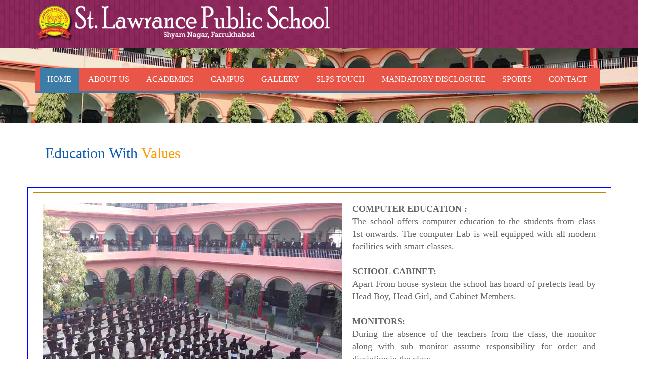

--- FILE ---
content_type: text/html; charset=utf-8
request_url: https://stlawrance.org/Academicsystem.aspx
body_size: 3959
content:


<!DOCTYPE html PUBLIC "-//W3C//DTD XHTML 1.0 Transitional//EN" "http://www.w3.org/TR/xhtml1/DTD/xhtml1-transitional.dtd">

<html xmlns="http://www.w3.org/1999/xhtml">
<head id="Head1"><title>
	St. Lawrance Public School
</title><meta name="viewport" content="width=device-width, initial-scale=1.0" /><link href="css/menu.css" rel="stylesheet" type="text/css" /><link href="css/bk.css" rel="stylesheet" type="text/css" /><link href="css/hover.css" rel="stylesheet" type="text/css" /><link href="css/bootstrap.min.css" rel="stylesheet" type="text/css" /><link href="css/font-awesome.min.css" rel="stylesheet" type="text/css" /><link rel="stylesheet" href="http://netdna.bootstrapcdn.com/font-awesome/4.3.0/css/font-awesome.min.css" />
    </head>
<body style="font-family:Calibri; font-size:16px;">
    <form method="post" action="./Academicsystem.aspx" id="form1">
<div class="aspNetHidden">
<input type="hidden" name="__VIEWSTATE" id="__VIEWSTATE" value="/wEPDwUJNDMyNDU0NjAzZGR8PQJoC3h0H74E0QkBENUuR8SS4g==" />
</div>

<div class="aspNetHidden">

	<input type="hidden" name="__VIEWSTATEGENERATOR" id="__VIEWSTATEGENERATOR" value="C3047A80" />
</div>
    <div class="head_logo" style="background:#8E275C url(images/random-grey-variations.png);">
   <div class="container">
   <div class="row animated zoomIn">
      <div class="col-md-8 col-sm-6">
        <img src="images/name.PNG" class="logo" />
    </div>
       <div class="col-md-4 col-sm-4" style="padding-top:15px; text-align:right;">
<a href=""> <i class="fa fa-facebook-square"></i></a>&nbsp; &nbsp;<a href="" > <i class="fa fa-youtube-square"></i></a>&nbsp; &nbsp;<a href="" > <i class="fa fa-twitter-square"></i></a>&nbsp; &nbsp;<a href="" > <i class="fa fa-linkedin-square"></i></a>
    </div>
   </div>
 </div>
 </div>

 <div class="container">
    <div style="margin-top:40px; position:absolute; z-index:999;">
    <nav> <a id="resp-menu" class="responsive-menu" href="#"><i class="fa fa-reorder" style="color:#fff; font-size:30px;"></i></a>
  <ul class="menu" >
    <li><a class="homer" href="Default.aspx"><i class="fa fa-home"></i> HOME</a> </li>
    <li><a  href="#">ABOUT US</a>
      <ul class="sub-menu">
        <li><a href="Aboutus.aspx" >About School</a></li>
          <li><a href="Director.aspx">Director's Desk</a></li>
         <li><a href="Principal.aspx">Principal's Desk</a></li>
       <li><a href="vision.aspx">Vision & Mission</a></li>
         <li><a href="genaral_instruction.aspx">General Instruction</a> </li>
         <li><a href="Facilities.aspx">Special Features</a></li>
      </ul>
    </li>

    <li><a href="#">ACADEMICS</a>
      <ul class="sub-menu">
     <li><a href="Academicsystem.aspx">Academic System</a></li>
	<li><a href="Procedure.aspx">Admission Procedure</a></li>
     <li><a href="student_tc.aspx">Transfer Certificate</a></li>
	<li><a href="Curriculam.aspx">Curriculum</a></li>
     <li><a href="Cocurricular.aspx">Co-Curricular Activities</a></li>
    
      </ul>
    </li>

      <li><a  href="#">CAMPUS</a>
      <ul class="sub-menu">
         <li><a href="Building.aspx" >School Building</a></li>
						<li><a href="Classroom.aspx" >ClassRoom</a></li>
                        <li><a href="Library.aspx">School Library</a></li>
                        <li><a href="Lab1.aspx" >School Lab</a></li>
						<li><a href="Play.aspx" >Play Ground</a></li>
      </ul>
    </li>
  
  <li><a href="photo_album.aspx">GALLERY</a></li>
  
      <li><a  href="#">SLPS TOUCH</a>
      <ul class="sub-menu">
       <li><a href="topper_x.aspx">School Toppers</a></li>
			<li><a href="glory.aspx">Glory Of Academy</a></li>
                     <li><a href="Calender.aspx">Holiday List</a></li>
                       <li><a href="Ad_alumni.aspx">Alumni Registration</a></li>
	                 <li><a href="Alumnidetail.aspx">Alumni Details</a></li>
                      <li><a href="adminlogin.aspx">Admin Login</a></li>
       <li><a href="stu_login.aspx">Student Login</a></li>
      </ul>
    </li>
  
    

 <li><a  href="M_summary.aspx">MANDATORY DISCLOSURE</a></li>

     <li><a href="student_tc.aspx">SPORTS</a>
      <ul class="sub-menu">
      <li><a href="game_alu.aspx" >Sports Photo</a></li>
          <li><a href="game_vid.aspx" >Sports Videos</a></li>
     </ul>
     </li>

       <li><a  href="#">CONTACT</a>
      <ul class="sub-menu">
       <li><a href="Contact.aspx">Contact Us</a></li>
       <li><a href="inquiry.aspx">Enquiry</a></li>
      </ul>
    </li>


  </ul>
</nav>
    
    </div>
  
  </div>
    <div id="main-slider">
        <div class="dd1">
        
        </div>
    </div>

    <div class="txt">
    <div class="container">
   <div class="row">
   <div class="col-md-12" style="padding-top:40px;">
       
    <div class="mas_h">Education With <span class="masu"> Values</span></div>
    <br />
    
  
   </div>
   <br />
    <div class="col-md-12" style="padding:10px; border-top:1px solid blue; border-left:1px solid blue;">
    <div class="col-md-12" style="padding:20px; border-top:1px solid #C5850B; border-left:1px solid #C5850B; color:#666; font-size:18px;">
        
           <span style="padding:0px 20px 20px 0px; float:left;">
    <img src="images/a6.JPG" width="100%" />
</span>     
    <strong>COMPUTER EDUCATION :</strong>
<br />The school offers computer education to the students from class 1st onwards. The computer Lab is well equipped with all modern facilities with smart classes.
<br /><br />
    <strong>SCHOOL CABINET:</strong>
<br />Apart From house system the school has hoard of prefects lead by Head Boy, Head Girl, and Cabinet Members.
<br /><br />
    <strong>MONITORS:</strong>
<br />During the absence of the teachers from the class, the monitor along with sub monitor assume responsibility for order and discipline in the class.
<br /><br />
    <strong>CLUBS:
</strong>
<br />In order to promote all round development of these clubs is compulsory for every child. These clubs are: English literary club, Hindi literary club , Science club, Music club, Art club, Nature club, Dance club & Environmental club.
<br /><br />
    <strong>ASSESSMENT :
</strong>
<br />The progress of student in their studies is evaluated continuously "Parent Teacher Meeting", during which the progress of each and every, student is discussed. The suggestion of guardians are welcomed and needful is done by the school and concerned teachers.

    </div>
    </div>
   
    <div class="col-md-12" style="padding-top:20px; margin-top:30px;">
   
      <div class="col-md-4" style="text-align:left;">
        <a href="Calender.aspx" class="hvr-float-shadow" title="Academic Calendar">  <img src="images/aca.PNG" /></a>
          &nbsp; &nbsp;
        <a href="Procedure.aspx" class="hvr-float-shadow" title="Admission Procedure">  <img src="images/adm.PNG" /></a>
      </div>
      <div class="col-md-4" style="text-align:center;">
     <a href="sow.aspx" class="hvr-float-shadow" title="Student Of The Month"> <img src="images/stu.PNG" /></a>
       &nbsp; &nbsp;
      <a href="photo_album.aspx" class="hvr-float-shadow" title="Photo Gallery">    <img src="images/gal.PNG" /></a>
      </div>

      <div class="col-md-4" style="text-align:center;">
       <a href="Down.aspx" class="hvr-float-shadow" title="Downloads">   <img src="images/down.PNG" /></a>
     &nbsp; &nbsp;
       <a href="car.aspx" class="hvr-float-shadow" title="Career">   <img src="images/car.PNG" /></a>
      </div>
        
      
      
   </div>
   </div>
   </div>
   </div>
   

   <div id="about">
   <div class="col-md-12 ff1">
   
   <div class="container c-area">
   <div class="row">
            <div class="col-lg-4 col-md-4 col-sm-4">
              <div class="mu-footer-widget">
                <h4>Quik Links</h4>
           <ul>
                  <li><a href="Aboutus.aspx">About Us</a></li>
                  <li><a href="adminlogin.aspx">Admin Login</a></li>
                  <li><a href="car.aspx">Career @ SLPS</a></li>
                  <li><a href="inquiry.aspx">Enquiry</a></li>
                  <li><a href="photo_album.aspx">Photo Gallery</a></li>
                </ul>
              </div>
            </div>
            <div class="col-lg-4 col-md-4 col-sm-4">
              <div class="mu-footer-widget">
                <h4>Student Corner</h4>
                <ul>
                  <li><a href="Procedure.aspx">Admission</a></li>
                  <li><a href="stu_login.aspx">Student Login</a></li>
                  <li><a href="Down.aspx">Downloads</a></li>
                  <li><a href="activity.aspx">Recent Activity</a></li>
                  <li><a href="student_tc.aspx">Transfer Certificate</a></li>                  
                </ul>
              </div>
            </div>
            
            <div class="col-lg-4 col-md-4 col-sm-4">
              <div class="mu-footer-widget">
                <h4>Contact</h4>
                <address>
                  <p>Shyam Nagar, Farrukhabad</p>
                  <p>Phone: ---- </p>
                  <p>Website: www.stlawrance.org</p>
                  <p>Email: info@stlawrance.org</p>
                </address>
              </div>
            </div>
          </div> 
          
          <div class="row">
          <div class="col-md-12" style="padding-top:40px; text-align:center;">
          <p>
  Designed & Maintained By :
        <a href="http://sheshmanisoftwares.com" target="_blank" style="color:#ffffcc; text-decoration:none; font-weight:600;"> 
             Sheshmani Info Solution Pvt. Ltd.</a>
  </p>
          
          </div>
          
          </div>    
        
   </div>
   </div>
   </div>
   
  
    </form>
     <script src="js/jquery-2.1.3.min.js" type="text/javascript"></script>

     <script>
         $(document).ready(function () {
             var touch = $('#resp-menu');
             var menu = $('.menu');

             $(touch).on('click', function (e) {
                 e.preventDefault();
                 menu.slideToggle();
             });

             $(window).resize(function () {
                 var w = $(window).width();
                 if (w > 767 && menu.is(':hidden')) {
                     menu.removeAttr('style');
                 }
             });

         });
</script>
</body>
</html>


--- FILE ---
content_type: text/css
request_url: https://stlawrance.org/css/menu.css
body_size: 953
content:
@import url(http://fonts.googleapis.com/css?family=roboto:400,400italic,600,700,800);
   nav {
  display: block;
  background: #E95546;
  
 
}

.menu { display: block; border-bottom:5px solid #3C7CA7; padding-left:10px; padding-right:10px; }

.menu li {
  display: inline-block;
  position: relative;
  z-index: 100;
}

.menu li:first-child { margin-left: 0; }

.menu li a {
  text-decoration: none;
  padding: 12px 15px;
  display: block;
  color: #fff;
  transition: all 0.2s ease-in-out 0s;
}

.menu li a:hover,
.menu li:hover>a {
  color: #fff;
  background: #3C7CA7;
}

.menu ul {
  visibility: hidden;
  opacity: 0;
  margin: 0;
  padding: 0;
  width: 170px;
  position: absolute;
  left: 0px;
  background: #fff;
  z-index: 99;
transform: translate(60px, 20px);
  transition: all 0.6s ease-out;
}

.menu ul:after {
  bottom: 100%;
  left: 20%;
  border: solid transparent;
  content: " ";
  height: 0;
  width: 0;
  position: absolute;
  pointer-events: none;
  border-color: rgba(255, 255, 255, 0);
  border-bottom-color: #fff;
  border-width: 6px;
  margin-left: -6px;
}

.menu ul li {
  display: block;
  float: none;
  background: none;
  margin: 0;
  padding: 0;
}

.menu ul li a {
  font-size: 15px;
  font-weight: normal;
  display: block;
  color: #797979;
  background: #fff;
}

.menu ul li a:hover,
.menu ul li:hover>a {
  background: #3C7CA7;
  color: #fff;
}

.menu li:hover>ul {
  visibility: visible;
  opacity: 1;
  transform: translate(0, 0);
}

.menu ul ul {
  left: 169px;
  top: 0px;
  visibility: hidden;
  opacity: 0;
  transform: translate(20px, 20px);
  transition: all 0.2s ease-out;
}

.menu ul ul:after {
  left: -6px;
  top: 10%;
  border: solid transparent;
  content: " ";
  height: 0;
  width: 0;
  position: absolute;
  pointer-events: none;
  border-color: rgba(255, 255, 255, 0);
  border-right-color: #fff;
  border-width: 6px;
  margin-top: -6px;
}

.menu li>ul ul:hover {
  visibility: visible;
  opacity: 1;
  transform: translate(0, 0);
}

.responsive-menu {
  display: none;
  width: 100%;
  padding: 20px 15px;
  background: #E95546;
  color: #fff;
  text-transform: uppercase;
  font-weight: 600;
}

.responsive-menu:hover {
  background: #E95546;
  color: #fff;
  text-decoration: none;
}

a.homer { background: #3C7CA7; }
 @media (min-width: 768px) and (max-width: 979px) {

.mainWrap { width: 768px; }

.menu ul { top: 37px; }

.menu li a { font-size: 12px; }

a.homer { background: #E95546; }
}
 @media (max-width: 767px) {

.mainWrap {
  width: auto;
  padding: 30px 20px;
}

.menu { display: none; }

.responsive-menu { display: block; }

nav {
  margin: 0;
  background: #E95546;
}

.menu li {
  display: block;
  margin: 0;
}

.menu li a {
  background: #fff;
  color: #797979;
}

.menu li a:hover,
.menu li:hover>a {
  background: #FC6D58;
  color: #fff;
}

.menu ul {
  visibility: hidden;
  opacity: 0;
  top: 0;
  left: 0;
  width: 100%;
  transform: initial;
}

.menu li:hover>ul {
  visibility: visible;
  opacity: 1;
  position: relative;
  transform: initial;
}

.menu ul ul {
  left: 0;
  transform: initial;
}

.menu li>ul ul:hover { transform: initial; }
}

--- FILE ---
content_type: text/css
request_url: https://stlawrance.org/css/bk.css
body_size: 2222
content:
body {
  color: #34495e;
  background-color: #f5f5f5;
  line-height:1.6;
  text-align:justify;
}

h1,h2,h3,h4,h5,h6 
{
  font-family:Gabriola;
  font-weight: 400;
}

.head_logo a
{
    color:#ffffff;
    font-size:50px;
}

.head_logo a:hover {
  color: #333333;
  text-decoration: none;
}


.head_logo
{
    border: none;
 position: relative;
background-image:url('../images/gplay.png');
padding:5px;
}
.hed_m
{
    width:100%;
    margin-top:30px;
}
.header
{
    border: none;
 background-color: rgb(78,105,162);
  background: -moz-linear-gradient(top, rgba(78,105,162,1) 0%, rgba(59,88,152,1) 100%);
    background: -webkit-gradient(left top, left bottom, color-stop(0%, rgba(78,105,162,1)), color-stop(100%, rgba(59,88,152,1)));
    background: -webkit-linear-gradient(top, rgba(78,105,162,1) 0%, rgba(59,88,152,1) 100%);
    background: -o-linear-gradient(top, rgba(78,105,162,1) 0%, rgba(59,88,152,1) 100%);
    background: -ms-linear-gradient(top, rgba(78,105,162,1) 0%, rgba(59,88,152,1) 100%);
    background: linear-gradient(to bottom, rgba(78,105,162,1) 0%, rgba(59,88,152,1) 100%);
    border-bottom: 1px solid #3A4B7B;
    padding-top:10px; 
}

.no-margin {
  margin: 0;
  padding: 0;
}
.orange {
  background-color: #f39c12;
  background-image:url('../images/gplay.png');
}
.emerald {
  background-color: #EAEEC7;
  background-image:url('../images/gplay.png');
}
.nephritis {
  background-color: #27ae60;
  background-image:url('../images/gplay.png');
}
.carrot {
  background-color: #e67e22;
  background-image:url('../images/gplay.png');
}
.pumkin {
  background-color: #d35400;
  background-image:url('../images/gplay.png');
}
.green-sea {
  background-color: #16a085;
  background-image:url('../images/gplay.png');
}
.sun-flower {
  background-color: #C8EFF7;
  background-image:url('../images/gplay.png');
}
.logo
{
   
    width:80%;
    
}

#main-slider {
  position: relative;
 
}

.bann
{
    height:600px;
    width:100%;
    border:none;
}

 @media (max-width: 767px) 
 {
     
     .bann
{
    height:350px;
    width:100%;
    border:none;
}

}

#testb
{
 position: relative;
}

#about
{
     position: relative;
}
#btop
{
     position: relative;
}

#stop
{
     position: relative;
}

#gall
{
     position: relative;
}
#news
{
    position: relative;
   
}
#main_m
{
    position: relative;
    font-size:13px;
    line-height:1.7;
   
}
#bday
{
     position: relative;
     margin:20px 0 50px 0;
}
#contact
{
     position: relative;
     color:#ffffff;
    background-image:url('../banner/img/2.jpg');  
}
#footer
{
    position:relative;
    border: none;
 background-color: rgb(78,105,162);
  background: -moz-linear-gradient(top, rgba(78,105,162,1) 0%, rgba(59,88,152,1) 100%);
    background: -webkit-gradient(left top, left bottom, color-stop(0%, rgba(78,105,162,1)), color-stop(100%, rgba(59,88,152,1)));
    background: -webkit-linear-gradient(top, rgba(78,105,162,1) 0%, rgba(59,88,152,1) 100%);
    background: -o-linear-gradient(top, rgba(78,105,162,1) 0%, rgba(59,88,152,1) 100%);
    background: -ms-linear-gradient(top, rgba(78,105,162,1) 0%, rgba(59,88,152,1) 100%);
    background: linear-gradient(to bottom, rgba(78,105,162,1) 0%, rgba(59,88,152,1) 100%);
    border-bottom: 1px solid #3A4B7B;
    padding-top:25px; 
    padding-bottom:25px;
    font-size:13px;
    line-height:1.7;
}
.circleBase {
    border-radius: 50%;
    behavior: url(PIE.htc); /* remove if you don't care about IE8 */
}

.type1 {
    width: 120px;
    height: 120px;
    background:#2ecc71;
    border: 2px solid rgb(78,105,162);
    font-size:75px;color:red;
    padding:25px 40px 25px 40px;
    border-radius: 50%;
    behavior: url(PIE.htc); 
}

.type1:hover {
    width: 120px;
    height: 120px;
    background:#A8AB90;
    border: 4px solid rgb(78,105,162);
    font-size:75px;color:#ffffff;
}
.cc
{
    text-align:justify;
}

.mas_h_ad
{
     font-size: 35px;
            color: #0D5AB1;
             height: 45px;
        margin-top:100px;
       border-left: 1px solid #999999;
       padding-left:20px;
       
}

.mas_h
{
 
            font-size: 30px;
            color: #0D5AB1;
             height: 45px;
        margin-top:100px;
       border-left: 1px solid #999999;
       padding-left:20px;
       font-weight:300;
}

 .masu
        {
            color: #FF9900;
        }
 
 #footer a
 {
     color:#ffffcc;
     text-decoration:none;
 }
 #footer a:hover
 {
     color:#C3C9D5;
     text-decoration:none;
 }


        .d1
        {
           
 background-image:url('../banner/img/2.jpg');  
  background-position: center center;
  background-size: cover;
  display: inline;
  float: left;
  width: 100%;
  z-index: 10;
  padding:50px; 
  color:#fff; 
 
        }
.d1:after {
  background-color: rgba(0, 0, 0, 0.3);
  content: '';
  position: absolute;
  left: 0;
  top: 0;
  bottom: 0;
  right: 0;
}

.d1 .c-area {
  display: inline;
  float: left;
  width: 90%;
  z-index: 99;
  position:relative;
  padding-top:250px;
  font-size:19px;
  margin:0 5%;

}

.d-area {
  display: inline;
  float: left;
  width: 80%;
  z-index: 99;
  position:relative;
  vertical-align:middle;
  padding-top:250px;
  padding-bottom:100px;
  margin:0 10%;
}

.m1
 {          
 background-image:url('../banner/img/m1.jpg');  
  background-position: center center;
  background-size: cover;
  display: inline;
  float: left;
  width: 100%;
  z-index: 10;
  padding:50px;
   color:#fff;  
 
 }
 
.m1:after {
  background-color: rgba(0, 0, 0, 0.3);
  content: '';
  position: absolute;
  left: 0;
  top: 0;
  bottom: 0;
  right: 0;
}

.m1 .c-area {
  display: inline;
  float: left;
  width: 90%;
  z-index: 99;
  position:relative;
  padding-bottom:100px;
  margin:0 5%;
  font-size:19px;
 
}

.b1
 {          
 background-image:url('../banner/img/b1.jpg');  
  background-position: center center;
  background-size: cover;
  display: inline;
  float: left;
  width: 100%;
  z-index: 10;
  padding:50px; 
  color:#fff; 
 }
 

.b1 .c-area {
  display: inline;
  float: left;
  width: 80%;
  z-index: 99;
  position:relative;
    padding-top:150px;
  padding-bottom:100px;
  margin:0 10%;
}

.t1
 {          
 background-image:url('../banner/img/5.jpg');  
  background-position: center center;
  background-size: cover;
  display: inline;
  float: left;
  width: 100%;
  z-index: 10;
  padding:50px; 
  color:#fff; 
 }
 
.t1:after {
  background-color: rgba(0, 0, 0, 0.1);
  content: '';
  position: absolute;
  left: 0;
  top: 0;
  bottom: 0;
  right: 0;
}

.t1 .c-area {
  display: inline;
  float: left;
  width: 80%;
  z-index: 99;
  position:relative;
   padding-top:150px;
  padding-bottom:100px;
  margin:0 10%;
}

.g1
 {          
 background-image:url('../banner/img/g1.jpg');  
  background-position: center center;
  background-size: cover;
  display: inline;
  float: left;
  width: 100%;
  z-index: 10;
  padding:50px; 
  color:#fff; 
 }
 
.g1:after {
  background-color: rgba(0, 0, 0, 0.1);
  content: '';
  position: absolute;
  left: 0;
  top: 0;
  bottom: 0;
  right: 0;
}

.g1 .c-area {
  display: inline;
  float: left;
  width: 90%;
  z-index: 99;
  position:relative;
  padding-bottom:250px;
  margin:0 5%;
}

.dd1
 {          
 background-image:url('../banner/img/1.jpg');  
  background-position: center center;
  background-size: cover;
  position:relative;
  float: left;
  width: 100%;
  z-index: 10; 
  color:#fff;
  height:150px;
 }
 
.dd1:after {
  background-color: rgba(0, 0, 0, 0.6);
  content: '';
  left: 0;
  top: 0;
  bottom: 0;
  right: 0;
}

.dd1 .c-area {
  float: left;
  width: 100%;
  z-index: 99;
  position:relative;
}

.txt
{
    position:relative;
    padding:50px 0px;
}

.ff1
 {          
 background-image:url('../banner/img/2.jpg');  
  background-position: center center;
  background-size: cover;
  display: inline;
  float: left;
  width: 100%;
  z-index: 10;
  padding:50px; 
  color:#fff; 
 }
 
.ff1:after {
  background-color: rgba(0, 0, 0, 0.8);
  content: '';
  position: absolute;
  left: 0;
  top: 0;
  bottom: 0;
  right: 0;
}

.ff1 .c-area {
  display: inline;
  float: left;
  width: 80%;
  z-index: 99;
  position:relative;
  margin:0 10%;
}

.ff1 .c-area ul li a {
  color: #f9f9f9;
  display: inline-block;
  font-size: 15px;
  font-weight: normal;
  padding: 5px 0 5px 15px;
  position: relative;
  text-transform: capitalize;
  -webkit-transition: all 0.5s;
  -moz-transition: all 0.5s;
  -ms-transition: all 0.5s;
  -o-transition: all 0.5s;
  transition: all 0.5s;
  list-style: none;
}

.ff1 .c-area ul li a:focus, ul li a:hover {
  margin-left: 5px;
  text-decoration:none;
  color:#ffffcc;
}

